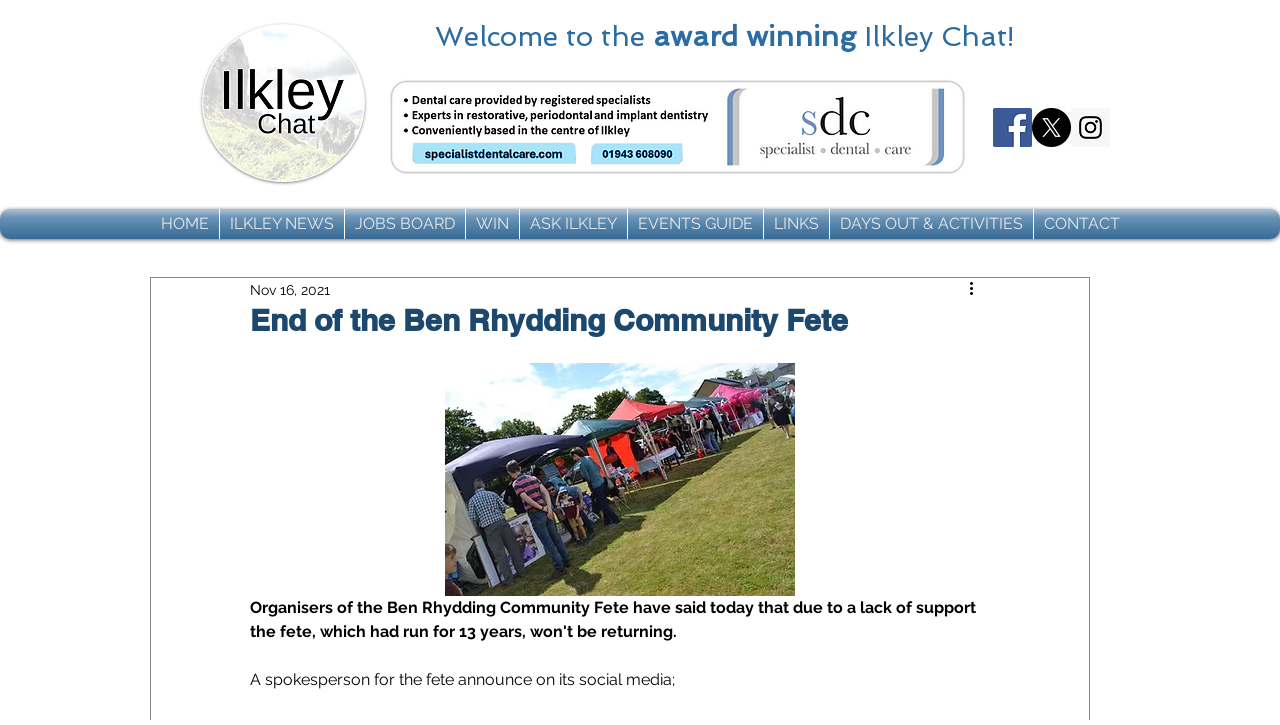

--- FILE ---
content_type: text/html; charset=utf-8
request_url: https://www.google.com/recaptcha/api2/aframe
body_size: 268
content:
<!DOCTYPE HTML><html><head><meta http-equiv="content-type" content="text/html; charset=UTF-8"></head><body><script nonce="7GK1GKDDAnCjhflSCc6_AQ">/** Anti-fraud and anti-abuse applications only. See google.com/recaptcha */ try{var clients={'sodar':'https://pagead2.googlesyndication.com/pagead/sodar?'};window.addEventListener("message",function(a){try{if(a.source===window.parent){var b=JSON.parse(a.data);var c=clients[b['id']];if(c){var d=document.createElement('img');d.src=c+b['params']+'&rc='+(localStorage.getItem("rc::a")?sessionStorage.getItem("rc::b"):"");window.document.body.appendChild(d);sessionStorage.setItem("rc::e",parseInt(sessionStorage.getItem("rc::e")||0)+1);localStorage.setItem("rc::h",'1769016985360');}}}catch(b){}});window.parent.postMessage("_grecaptcha_ready", "*");}catch(b){}</script></body></html>